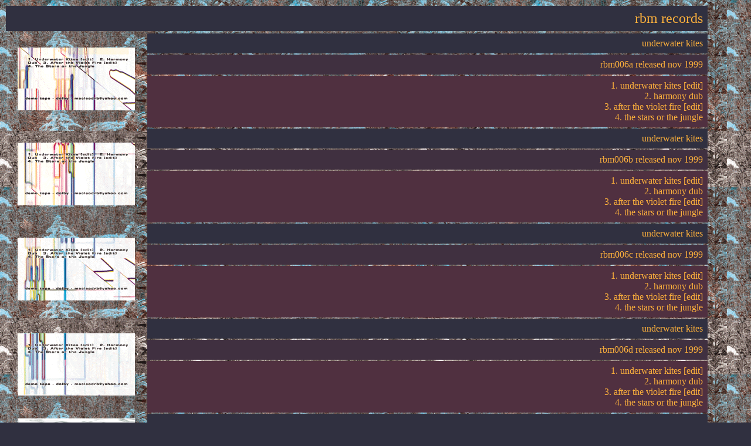

--- FILE ---
content_type: text/html
request_url: http://rbmrecords.com/rbm_disco2.html
body_size: 3678
content:
<!DOCTYPE HTML PUBLIC "-//W3O//DTD W3 HTML 2.0//EN">
<HTML>
<HEAD>
<TITLE>rbm records discography</TITLE>
<SCRIPT LANGUAGE="javascript">

<!-- hide from old browsers

function moveover(txt) {window.status = txt}
function erase() {window.status=""}

// end hide -->

</SCRIPT>
</HEAD>


<BODY
BACKGROUND="./flowers.gif"
BGCOLOR=#303040
TEXT=#FCB03C
LINK=#787058
VLINK=#605848
ALINK=#A8A080>
<table border=0 width=95% cellpadding=8>
			<tr>
				<td align="right" valign="middle" rowspan=1 width=100%  bgcolor=#303040><font size=+2>rbm records</font><font size=-2></font></td>
			</tr>
		</table>
<table border=0 width=95% cellpadding=8>
<tr>
  <td align="center" valign="middle" rowspan=3 width=20%>
  <img src="./rbm006a.gif" alt="rbm001" width=200>
  </td>
  <td align="right" valign="middle" rowspan=1 width=80%  bgcolor=#303040>
  underwater kites
  </td>
</tr>
<tr>
  <td align="right" valign="middle" rowspan=1 width=80%  bgcolor=#403040>
  rbm006a released nov 1999
  </td>
</tr>
<tr>
  <td align="right" valign="middle" rowspan=1 width=80%  bgcolor=#503040>
  1. underwater kites [edit] <br>
  2. harmony dub  <br>
  3. after the violet fire [edit] <br>
  4. the stars or the jungle  <br>
</td>
</tr>
<tr>
  <td align="center" valign="middle" rowspan=3 width=20%>
  <img src="./rbm006b.gif" alt="rbm001" width=200>
  </td>
  <td align="right" valign="middle" rowspan=1 width=80%  bgcolor=#303040>
  underwater kites
  </td>
</tr>
<tr>
  <td align="right" valign="middle" rowspan=1 width=80%  bgcolor=#403040>
  rbm006b released nov 1999
  </td>
</tr>
<tr>
  <td align="right" valign="middle" rowspan=1 width=80%  bgcolor=#503040>
  1. underwater kites [edit] <br>
  2. harmony dub  <br>
  3. after the violet fire [edit] <br>
  4. the stars or the jungle  <br>
</td>
</tr>
<tr>
  <td align="center" valign="middle" rowspan=3 width=20%>
  <img src="./rbm006c.gif" alt="rbm001" width=200>
  </td>
  <td align="right" valign="middle" rowspan=1 width=80%  bgcolor=#303040>
  underwater kites
  </td>
</tr>
<tr>
  <td align="right" valign="middle" rowspan=1 width=80%  bgcolor=#403040>
  rbm006c released nov 1999
  </td>
</tr>
<tr>
  <td align="right" valign="middle" rowspan=1 width=80%  bgcolor=#503040>
  1. underwater kites [edit] <br>
  2. harmony dub  <br>
  3. after the violet fire [edit] <br>
  4. the stars or the jungle  <br>
</td>
</tr>
<tr>
  <td align="center" valign="middle" rowspan=3 width=20%>
  <img src="./rbm006d.gif" alt="rbm001" width=200>
  </td>
  <td align="right" valign="middle" rowspan=1 width=80%  bgcolor=#303040>
  underwater kites
  </td>
</tr>
<tr>
  <td align="right" valign="middle" rowspan=1 width=80%  bgcolor=#403040>
  rbm006d released nov 1999
  </td>
</tr>
<tr>
  <td align="right" valign="middle" rowspan=1 width=80%  bgcolor=#503040>
  1. underwater kites [edit] <br>
  2. harmony dub  <br>
  3. after the violet fire [edit] <br>
  4. the stars or the jungle  <br>
</td>
</tr>
<tr>
  <td align="center" valign="middle" rowspan=3 width=20%>
  <img src="./rbm007.gif" alt="rbm001" width=200>
  </td>
  <td align="right" valign="middle" rowspan=1 width=80%  bgcolor=#303040>
  neurotic cage, the upside down e.p.
  </td>
</tr>
<tr>
  <td align="right" valign="middle" rowspan=1 width=80%  bgcolor=#403040>
  rbm007 released mar 2000
  </td>
</tr>
<tr>
  <td align="right" valign="middle" rowspan=1 width=80%  bgcolor=#503040>
  1. who am i <br>
  2. listen !  <br>
  3. long drawn sunday night  <br>
  4. upside down  <br>
</td>
</tr>
<tr>
  <td align="center" valign="middle" rowspan=3 width=20%>
  <img src="./rbm008.gif" alt="rbm008" width=200>
  </td>
  <td align="right" valign="middle" rowspan=1 width=80%  bgcolor=#303040>
  the angst ridden scenario
  </td>
</tr>
<tr>
  <td align="right" valign="middle" rowspan=1 width=80%  bgcolor=#403040>
  rbm008 released jul 2000
  </td>
</tr>
<tr>
  <td align="right" valign="middle" rowspan=1 width=80%  bgcolor=#503040>
  1. makes my day  <br>
  2. new ground  <br>
  3. goods from the woods  <br>
  4. would you say  <br>
  5. in your heart <br>
  6. dave 7 <br>
</td>
</tr>
<tr>
  <td align="center" valign="middle" rowspan=3 width=20%>
  <img src="./rbm009.gif" alt="rbm009" width=200>
  </td>
  <td align="right" valign="middle" rowspan=1 width=80%  bgcolor=#303040>
  underwater kites <br>
  too much space
  </td>
</tr>
<tr>
  <td align="right" valign="middle" rowspan=1 width=80%  bgcolor=#403040>
  rbm009 released jul 2003
  </td>
</tr>
<tr>
  <td align="right" valign="middle" rowspan=1 width=80%  bgcolor=#503040>
  1. we are oblivion  <br>
  2. the gamma sector  <br>
  3. underwater kites  <br>
  4. no words  <br>
  5. the course of the spheres (part 3) <br>
  6. start stop <br>
  7. too much space <br>
  8. come on <br>
  9. next exit <br>
  10. after the violet fire [invisible mix] <br>
</td>
</tr>
<tr>
  <td align="center" valign="middle" rowspan=3 width=20%>
  <img src="./rbm010.gif" alt="rbm010" width=200>
  </td>
  <td align="right" valign="middle" rowspan=1 width=80%  bgcolor=#303040>
  johanna's house of glamour <br>
  the dark flower
  </td>
</tr>
<tr>
  <td align="right" valign="middle" rowspan=1 width=80%  bgcolor=#403040>
  rbm010 released mar 2003
  </td>
</tr>
<tr>
  <td align="right" valign="middle" rowspan=1 width=80%  bgcolor=#503040>
  1. blind mans bluff  <br>
  2. mona lisa smile  <br>
  3. voice in the wilderness  <br>
  4. mustard fields [pt 1]  <br>
  5. la petite mort <br>
  6. never say goodbye <br>
  7. mustard fields [pt 2] <br>
  8. if so blush  <br>
  9. colorbath [edit]  <br>
  10. head to hand  <br>
  11. violet fire <br>
</td>
</tr>
<tr>
  <td align="center" valign="middle" rowspan=3 width=20%>
  <img src="./rbm11a.gif" alt="rbm011a" width=200>
  </td>
  <td align="right" valign="middle" rowspan=1 width=80%  bgcolor=#303040>neurotic cage<br>corporate oppression [remix]</td>
</tr>
<tr>
  <td align="right" valign="middle" rowspan=1 width=80%  bgcolor=#403040>
  rbm011a released jun 2005
  </td>
</tr>
<tr>
  <td align="right" valign="middle" rowspan=1 width=80%  bgcolor=#503040>
  1. i'm free <br>
  2. depressing love song  <br>
  3. call me <br>
  4. corporate oppression  <br>
</td>
</tr>

<tr>
  <td align="center" valign="middle" rowspan=3 width=20%>
  <img src="./rbm011.gif" alt="rbm011" width=200>
  </td>
  <td align="right" valign="middle" rowspan=1 width=80%  bgcolor=#303040>neurotic cage<br>corporate oppression</td>
</tr>
<tr>
  <td align="right" valign="middle" rowspan=1 width=80%  bgcolor=#403040>
  rbm011 released apr 2005
  </td>
</tr>
<tr>
  <td align="right" valign="middle" rowspan=1 width=80%  bgcolor=#503040>
  1. i'm free <br>
  2. depressing love song  <br>
  3. call me <br>
  4. corporate oppression  <br>
</td>
</tr>

<tr>
  <td align="center" valign="middle" rowspan=3 width=20%>
  <img src="./rbm012.gif" alt="rbm012" width=200>
  </td>
  <td align="right" valign="middle" rowspan=1 width=80%  bgcolor=#303040>birth announcement<br>Murphy Brennan MacLeod</td>
</tr>
<tr>
  <td align="right" valign="middle" rowspan=1 width=80%  bgcolor=#403040>
  rbm012 released oct 2006
  </td>
</tr>
<tr>
  <td align="right" valign="middle" rowspan=1 width=80%  bgcolor=#503040>
  Oct 13, 2006 <br>
</td>
</tr>

<tr>
  <td align="center" valign="middle" rowspan=3 width=20%>
  <img src="./rbm013.gif" alt="rbm013" width=200>
  </td>
  <td align="right" valign="middle" rowspan=1 width=80%  bgcolor=#303040>underwater kites<br>iron man</td>
</tr>
<tr>
  <td align="right" valign="middle" rowspan=1 width=80%  bgcolor=#403040>
  rbm013 released mar 2007
  </td>
</tr>
<tr>
  <td align="right" valign="middle" rowspan=1 width=80%  bgcolor=#503040>
  1. house on the beach <br>
  2. ride a wave  <br>
  3. better things <br>
  4. iron man <br>
</td>
</tr>
<tr>
  <td align="center" valign="middle" rowspan=3 width=20%>
  <img src="./rbm014.gif" alt="rbm014" width=200>
  </td>
  <td align="right" valign="middle" rowspan=1 width=80%  bgcolor=#303040>murphy<br>murph sounds</td>
</tr>
<tr>
  <td align="right" valign="middle" rowspan=1 width=80%  bgcolor=#403040>
  rbm014 released feb 2008
  </td>
</tr>
<tr>
  <td align="right" valign="middle" rowspan=1 width=80%  bgcolor=#503040>
  1. murph sounds<br>
</td>
</tr>

<tr>
  <td align="center" valign="middle" rowspan=3 width=20%>
  <img src="./rbm015.gif" alt="rbm015" width=200>
  </td>
  <td align="right" valign="middle" rowspan=1 width=80%  bgcolor=#303040>underwater kites<br>down and idle</td>
</tr>
<tr>
  <td align="right" valign="middle" rowspan=1 width=80%  bgcolor=#403040>
  rbm015 released nov 2010
  </td>
</tr>
<tr>
  <td align="right" valign="middle" rowspan=1 width=80%  bgcolor=#503040>
  1. down and idle<br>
  2. switchy<br>
  3. pulse one<br>
</td>
</tr>

<tr>
  <td align="center" valign="middle" rowspan=3 width=20%>
  <img src="./rbm016.gif" alt="rbm016" width=200>
  </td>
  <td align="right" valign="middle" rowspan=1 width=80%  bgcolor=#303040>johanna's house of glamour<br>as far as forever</td>
</tr>
<tr>
  <td align="right" valign="middle" rowspan=1 width=80%  bgcolor=#403040>
  rbm016 released oct 2012
  </td>
</tr>
<tr>
  <td align="right" valign="middle" rowspan=1 width=80%  bgcolor=#503040>
  1. forever autumn<br>
  2. storm country<br>
  3. the unfolding<br>
  4. as far as forever<br>
  5. dark hour<br>
  6. up five flights<br>
  7. distant someday<br>
  8. wisteria<br>
  9. spectroscopy<br>
  10. colourbath<br>
</td>
</tr>

<tr>
  <td align="center" valign="middle" rowspan=3 width=20%>
  <img src="./rbm017.gif" alt="rbm017" width=200>
  </td>
  <td align="right" valign="middle" rowspan=1 width=80%  bgcolor=#303040>underwater kites<br>seventeen</td>
</tr>
<tr>
  <td align="right" valign="middle" rowspan=1 width=80%  bgcolor=#403040>
  rbm017 released feb 2014
  </td>
</tr>
<tr>
  <td align="right" valign="middle" rowspan=1 width=80%  bgcolor=#503040>
  1. deal with it (east river pipe)<br>
  2. why do i call (field mice)<br>
  3. start stop again<br>
  4. told you before (beatles)<br>
  5. my name is murphy<br>
</td>
</tr>

<tr>
  <td align="center" valign="middle" rowspan=3 width=20%>
  <img src="./rbm018.gif" alt="rbm018" width=200>
  </td>
  <td align="right" valign="middle" rowspan=1 width=80%  bgcolor=#303040>spectral assignment<br>spectral assignment</td>
</tr>
<tr>
  <td align="right" valign="middle" rowspan=1 width=80%  bgcolor=#403040>
  rbm018 released jan 2015
  </td>
</tr>
<tr>
  <td align="right" valign="middle" rowspan=1 width=80%  bgcolor=#503040>
  1. spring hill flat<br>
  2. leaky faucet<br>
  3. tuna<br>
  4. white teardrop<br>
</td>
</tr>

<tr>
  <td align="center" valign="middle" rowspan=3 width=20%>
  <img src="./rbm019.gif" alt="rbm019" width=200>
  </td>
  <td align="right" valign="middle" rowspan=1 width=80%  bgcolor=#303040>spectral assignment<br>void</td>
</tr>
<tr>
  <td align="right" valign="middle" rowspan=1 width=80%  bgcolor=#403040>
  rbm019 released apr 2015
  </td>
</tr>
<tr>
  <td align="right" valign="middle" rowspan=1 width=80%  bgcolor=#503040>
  1. the knock on my door<br>
  2. monkey song<br>
  3. void<br>
  4. low plane<br>
</td>
</tr>

<tr>
  <td align="center" valign="middle" rowspan=3 width=20%>
  <img src="./rbm20.gif" alt="rbm020" width=200>
  </td>
  <td align="right" valign="middle" rowspan=1 width=80%  bgcolor=#303040>underwater kites<br>fragile</td>
</tr>
<tr>
  <td align="right" valign="middle" rowspan=1 width=80%  bgcolor=#403040>
  rbm020 released apr 2015
  </td>
</tr>
<tr>
  <td align="right" valign="middle" rowspan=1 width=80%  bgcolor=#503040>
  1. the gunslinger<br>
  2. d minor<br>
  3. catching up<br>
  4. fragile<br>
  5. fade into you (mazzy star)<br>
  6. the gunslinger reloaded<br>
</td>
</tr>

<tr>
  <td align="center" valign="middle" rowspan=3 width=20%>
  <img src="./rbm21.gif" alt="rbm021" width=200>
  </td>
  <td align="right" valign="middle" rowspan=1 width=80%  bgcolor=#303040>spectral assignment<br>vector</td>
</tr>
<tr>
  <td align="right" valign="middle" rowspan=1 width=80%  bgcolor=#403040>
  rbm021 released nov 2015
  </td>
</tr>
<tr>
  <td align="right" valign="middle" rowspan=1 width=80%  bgcolor=#503040>
  1. orsi<br>
  2. foam<br>
  3. vector<br>
  4. pull<br>
  5. purple sound<br>
  6. earwig<br>
  7. wayfinder<br>
  8. song for laura<br>
  9. future<br>
  
</td>
</tr>

<tr>
  <td align="center" valign="middle" rowspan=3 width=20%>
  <img src="./rbm22.png" alt="rbm022" width=200>
  </td>
  <td align="right" valign="middle" rowspan=1 width=80%  bgcolor=#303040>empty airspace<br>tomorrow already forgotten</td>
</tr>
<tr>
  <td align="right" valign="middle" rowspan=1 width=80%  bgcolor=#403040>
  rbm022 released apr 2016
  </td>
</tr>
<tr>
  <td align="right" valign="middle" rowspan=1 width=80%  bgcolor=#503040>
  1. grasping the ghost<br>
  2. brain ticker<br>
  3. confronting the void<br>
  4. i found my shadow<br>
</td>
</tr>

<tr>
  <td align="center" valign="middle" rowspan=3 width=20%>
  <img src="./rbm23a.gif" alt="rbm023" width=200>
  </td>
  <td align="right" valign="middle" rowspan=1 width=80%  bgcolor=#303040>underwater kites<br>credit tomorrow</td>
</tr>
<tr>
  <td align="right" valign="middle" rowspan=1 width=80%  bgcolor=#403040>
  rbm023 released may 2017
  </td>
</tr>
<tr>
  <td align="right" valign="middle" rowspan=1 width=80%  bgcolor=#503040>
  1. once more<br>
  2. credit tomorrow<br>
  3. the course of the spheres, parts 4, 5, 6<br>
      i gravity<br>
      ii intermission<br>
      iii more oblivion<br>
  4. dont bother me<br>
</td>
</tr>

<tr>
  <td align="center" valign="middle" rowspan=3 width=20%>
  <img src="./rbm24.gif" alt="rbm024" width=200>
  </td>
  <td align="right" valign="middle" rowspan=1 width=80%  bgcolor=#303040>spectral assignment<br>arc</td>
</tr>
<tr>
  <td align="right" valign="middle" rowspan=1 width=80%  bgcolor=#403040>
  rbm024 released may 2017
  </td>
</tr>
<tr>
  <td align="right" valign="middle" rowspan=1 width=80%  bgcolor=#503040>
  1. arc<br>
  2. peep troll<br>
  3. raining yesterday<br>
  4. hollis<br>
  5. light escapes<br>
  6. backlash<br>
  7. wait for time<br>
  8. heart wash<br>
  9. march 26th<br>
</td>
</tr>

<tr>
  <td align="center" valign="middle" rowspan=3 width=20%>
  <img src="./rbm025.gif" alt="rbm025" width=200>
  </td>
  <td align="right" valign="middle" rowspan=1 width=80%  bgcolor=#303040>the pull of autumn<br>s/t</td>
</tr>
<tr>
  <td align="right" valign="middle" rowspan=1 width=80%  bgcolor=#403040>
  rbm025 released july 2018
  </td>
</tr>
<tr>
  <td align="right" valign="middle" rowspan=1 width=80%  bgcolor=#503040>
  1. downpour<br>
  2. heaven now<br>
  3. breath<br>
  4. they came down<br>
  5. small affair of the heart<br>
  6. shimmer lizard<br>
  7. vanishing spell<br>
  8. laura song<br>
  9. trance fear<br>
</td>
</tr>

<tr>
  <td align="center" valign="middle" rowspan=3 width=20%>
  <img src="./rbm26.gif" alt="rbm026" width=200>
  </td>
  <td align="right" valign="middle" rowspan=1 width=80%  bgcolor=#303040>underwater kites<br>hot feet</td>
</tr>
<tr>
  <td align="right" valign="middle" rowspan=1 width=80%  bgcolor=#403040>
  rbm026 released 2019
  </td>
</tr>
<tr>
  <td align="right" valign="middle" rowspan=1 width=80%  bgcolor=#503040>
  1. introduction<br>
  2. blue tangerine<br>
  3. sitting by the window<br>
  4. runes<br>
  5. high time<br>
  6. hot feet<br>
  7. noah's arc<br>
</td>
</tr>

<tr>
  <td align="center" valign="middle" rowspan=3 width=20%>
  <img src="./rbm27.gif" alt="rbm27" width=200>
  </td>
  <td align="right" valign="middle" rowspan=1 width=80%  bgcolor=#303040>the pull of autumn<br>afterglow</td>
</tr>
<tr>
  <td align="right" valign="middle" rowspan=1 width=80%  bgcolor=#403040>
  rbm027 released july 2019
  </td>
</tr>
<tr>
  <td align="right" valign="middle" rowspan=1 width=80%  bgcolor=#503040>
  1. injure the swallow<br>
  2. trouble time<br>
  3. distance<br>
  4. they went up<br>
  5. haunted by the rain<br>
  6. not coming down<br>
  7. the stars or the jungle<br>
  8. crack the red<br>
  9. sitting by the window<br>
  10. sacred ground<br>
  11. equinox<br>
  12. stained glass windows<br>
  13. colder house<br>
  14. hey america!<br>
  15. wallow<br>
</td>
</tr>

<tr>
  <td align="center" valign="middle" rowspan=3 width=20%>
  <img src="./rbm28.gif" alt="rbm028" width=200>
  </td>
  <td align="right" valign="middle" rowspan=1 width=80%  bgcolor=#303040>the pull of autumn<br>crack the red [remix]</td>
</tr>
<tr>
  <td align="right" valign="middle" rowspan=1 width=80%  bgcolor=#403040>
  rbm028 released september 2019
  </td>
</tr>
<tr>
  <td align="right" valign="middle" rowspan=1 width=80%  bgcolor=#503040>
  1. crack the red [remix]<br>
</td>
</tr>

<tr>
  <td align="center" valign="middle" rowspan=3 width=20%>
  <img src="./rbm029.gif" alt="rbm029" width=200>
  </td>
  <td align="right" valign="middle" rowspan=1 width=80%  bgcolor=#303040>D. A. W. A. Z.<br>Somewhere in Newport</td>
</tr>
<tr>
  <td align="right" valign="middle" rowspan=1 width=80%  bgcolor=#403040>
  rbm029 released march 2020
  </td>
</tr>
<tr>
  <td align="right" valign="middle" rowspan=1 width=80%  bgcolor=#503040>
  1. Captain Krunch as Carrion<br>
  2. Plook a Haitian<br>
  3. Panama Dead<br>
</td>
</tr>

<tr>
  <td align="center" valign="middle" rowspan=3 width=20%>
  <img src="./rbm030.gif" alt="rbm030" width=200>
  </td>
  <td align="right" valign="middle" rowspan=1 width=80%  bgcolor=#303040>
  pull of autumn <br>
  small colors
  </td>
</tr>
<tr>
  <td align="right" valign="middle" rowspan=1 width=80%  bgcolor=#403040>
  rbm030 released sep 2020
  </td>
</tr>
<tr>
  <td align="right" valign="middle" rowspan=1 width=80%  bgcolor=#503040>
  1. bakhchalarda  <br>
  2. easy  <br>
  3. no romance  <br>
  4. fester  <br>
  5. that is how its always been <br>
  6. the stars or the jungle <br>
  7. holiday <br>
  8. lampin  <br>
  9. the beautiful golden y  <br>
  10. the sun is going to shine  <br>
  11. bored and lonely <br>
  12. if you could read my mind <br>
  13. shipwrecked on aspirin <br>
  14. delirious intuition <br>
  15. color <br>
  16. no day at the beach
</td>
</tr>

<tr>
  <td align="center" valign="middle" rowspan=3 width=20%>
  <img src="./rbm031.gif" alt="rbm031" width=200>
  </td>
  <td align="right" valign="middle" rowspan=1 width=80%  bgcolor=#303040>
  underwater kites <br>
  eck
  </td>
</tr>
<tr>
  <td align="right" valign="middle" rowspan=1 width=80%  bgcolor=#403040>
  rbm031 released sep 2021
  </td>
</tr>
<tr>
  <td align="right" valign="middle" rowspan=1 width=80%  bgcolor=#503040>
  1. once more  <br>
  2. credit tomorrow  <br>
  3. grey eyes  <br>
  4. the gunslinger  <br>
  5. eck <br>
  6. warble fry <br>
  7. house on the beach <br>
  8. the course of the spheres part five: intermission  <br>
  9. the gunslinger [reloaded]  <br>
  10. fragile  <br>
  11. pristine christine <br>
  12. pulse one
</td>
</tr>

<tr>
  <td align="center" valign="middle" rowspan=3 width=20%>
  <img src="./rbm032.gif" alt="rbm032" width=200>
  </td>
  <td align="right" valign="middle" rowspan=1 width=80%  bgcolor=#303040>
  johanna's house of glamour <br>
  the dark flower [remastered]
  </td>
</tr>
<tr>
  <td align="right" valign="middle" rowspan=1 width=80%  bgcolor=#403040>
  rbm032 released mar 2022
  </td>
</tr>
<tr>
  <td align="right" valign="middle" rowspan=1 width=80%  bgcolor=#503040>
  1. blind mans bluff  <br>
  2. mona lisa smile  <br>
  3. voice in the wilderness  <br>
  4. mustard fields [pt 1]  <br>
  5. la petite mort <br>
  6. never say goodbye <br>
  7. mustard fields [pt 2] <br>
  8. if so blush  <br>
  9. colorbath [edit]  <br>
  10. head to hand  <br>
  11. violet fire <br>
</td>
</tr>

<tr>
  <td align="center" valign="middle" rowspan=3 width=20%>
  <img src="./rbm033.gif" alt="rbm033" width=200>
  </td>
  <td align="right" valign="middle" rowspan=1 width=80%  bgcolor=#303040>pull of autumn<br>beautiful broken world</td>
</tr>
<tr>
  <td align="right" valign="middle" rowspan=1 width=80%  bgcolor=#403040>
  rbm033 released september 2022
  </td>
</tr>
<tr>
  <td align="right" valign="middle" rowspan=1 width=80%  bgcolor=#503040>
  1. beautiful broken world<br>
  2. she writes the words<br>
  3. come winter<br>
  4. moonbeams<br>
  5. the lost guitar<br>
  6. john clare<br>
  7. outlaw empire<br>
  8. little hands<br>
  9. never swayed<br>
  10. moukie<br>
  11. images of light<br>
  12. funhouse <br>
  13. you will live again<br>
  14. live today<br>
  15. in silence
</td>
</tr>

<tr>
  <td align="center" valign="middle" rowspan=3 width=20%>
  <img src="./rbm034.gif" alt="rbm034" width=200>
  </td>
  <td align="right" valign="middle" rowspan=1 width=80%  bgcolor=#303040>pull of autumn<br>memory tree</td>
</tr>
<tr>
  <td align="right" valign="middle" rowspan=1 width=80%  bgcolor=#403040>
  rbm034 released may 2024
  </td>
</tr>
<tr>
  <td align="right" valign="middle" rowspan=1 width=80%  bgcolor=#503040>
  1. memory tree<br>
  2. walter bengimin<br>
  3. freedom's a thief<br>
  4. a lovely fellow<br>
  5. the dolphins<br>
  6. awakening<br>
  7. i was just dreaming<br>
  8. lines written<br>
  9. a shrine to past memories<br>
  10. lost time<br>
  11. flowmotion<br>
  12. opening / closing
</td>
</tr>

<tr>
  <td align="center" valign="middle" rowspan=3 width=20%>
  <img src="./rbm035.gif" alt="rbm035" width=200>
  </td>
  <td align="right" valign="middle" rowspan=1 width=80%  bgcolor=#303040>pull of autumn<br>opening / closing</td>
</tr>
<tr>
  <td align="right" valign="middle" rowspan=1 width=80%  bgcolor=#403040>
  rbm035 released april 2024
  </td>
</tr>
<tr>
  <td align="right" valign="middle" rowspan=1 width=80%  bgcolor=#503040>
  1. opening / closing
</td>
</tr>

<tr>
  <td align="center" valign="middle" rowspan=3 width=20%>
  <img src="./rbm036.gif" alt="rbm036" width=200>
  </td>
  <td align="right" valign="middle" rowspan=1 width=80%  bgcolor=#303040>pull of autumn<br>i was just dreaming</td>
</tr>
<tr>
  <td align="right" valign="middle" rowspan=1 width=80%  bgcolor=#403040>
  rbm036 released june 2024
  </td>
</tr>
<tr>
  <td align="right" valign="middle" rowspan=1 width=80%  bgcolor=#503040>
  1. i was just dreaming
</td>
</tr>

<tr>
  <td align="center" valign="middle" rowspan=3 width=20%>
  <img src="./rbm037.gif" alt="rbm037" width=200>
  </td>
  <td align="right" valign="middle" rowspan=1 width=80%  bgcolor=#303040>pull of autumn<br>the dolphins</td>
</tr>
<tr>
  <td align="right" valign="middle" rowspan=1 width=80%  bgcolor=#403040>
  rbm037 released july 2024
  </td>
</tr>
<tr>
  <td align="right" valign="middle" rowspan=1 width=80%  bgcolor=#503040>
  1. the dolphins
</td>
</tr>

<tr>
  <td align="center" valign="middle" rowspan=3 width=20%>
  <img src="./rbm038.gif" alt="rbm038" width=200>
  </td>
  <td align="right" valign="middle" rowspan=1 width=80%  bgcolor=#303040>pull of autumn<br>lost time</td>
</tr>
<tr>
  <td align="right" valign="middle" rowspan=1 width=80%  bgcolor=#403040>
  rbm038 released august 2024
  </td>
</tr>
<tr>
  <td align="right" valign="middle" rowspan=1 width=80%  bgcolor=#503040>
  1. opening / closing
</td>
</tr>

<tr>
  <td align="center" valign="middle" rowspan=3 width=20%>
  <img src="./rbm039.gif" alt="rbm039" width=200>
  </td>
  <td align="right" valign="middle" rowspan=1 width=80%  bgcolor=#303040>underwater kites<br>in the way</td>
</tr>
<tr>
  <td align="right" valign="middle" rowspan=1 width=80%  bgcolor=#403040>
  rbm039 released november 2024
  </td>
</tr>
<tr>
  <td align="right" valign="middle" rowspan=1 width=80%  bgcolor=#503040>
  1. in the way
</td>
</tr>





</table>
<table border=0 width=10% cellpadding=2 align left>
<tr><td align="right" valign="middle" rowspan=1 width=100%  bgcolor=#303040>
<a href="http://www.rbmrecords.com">
return</a>
</td></tr>
</table>
</BODY>
</HTML>

